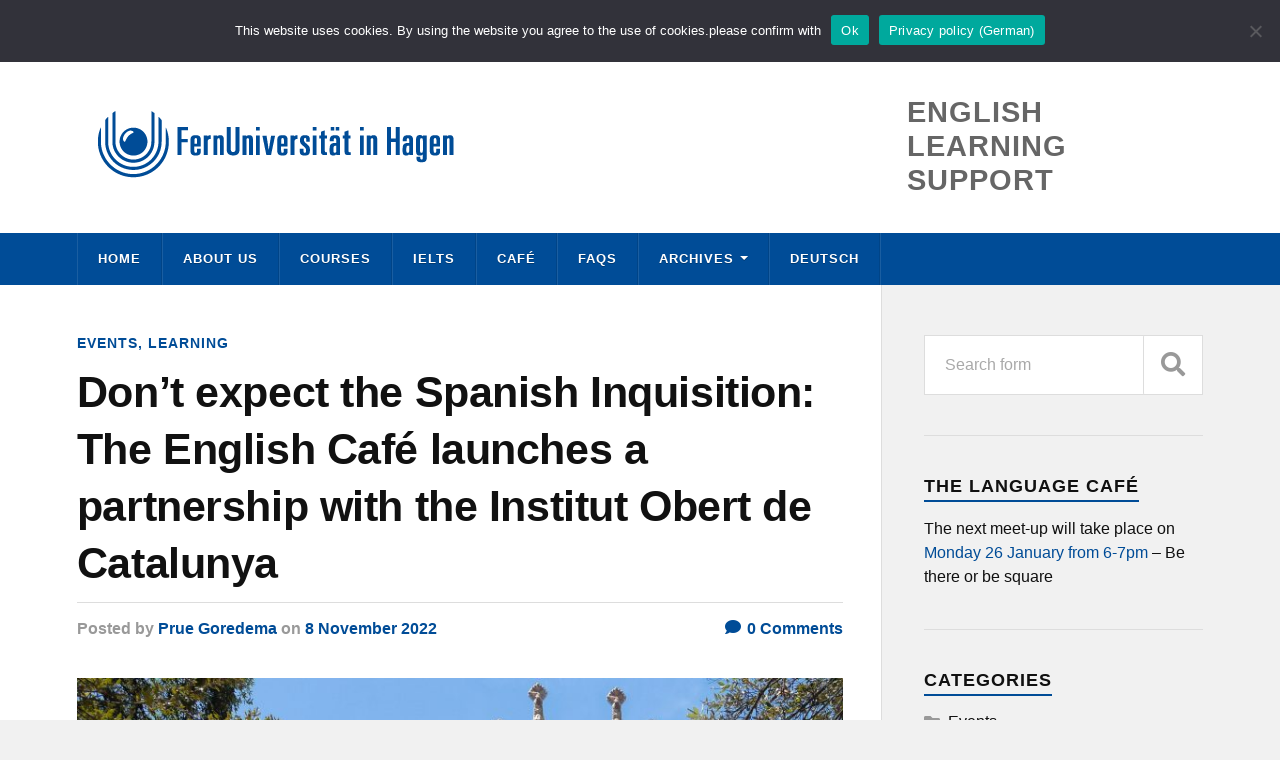

--- FILE ---
content_type: text/html; charset=UTF-8
request_url: https://els.fernuni-hagen.de/dont-expect-the-spanish-inquisition-the-english-cafe-launches-partnership-with-the-institut-obert-de-catalunya/
body_size: 60522
content:
<!DOCTYPE html>

<html class="no-js" lang="en-US">

	<head profile="http://gmpg.org/xfn/11">
		
		<meta http-equiv="Content-Type" content="text/html; charset=UTF-8" />
		<meta name="viewport" content="width=device-width, initial-scale=1.0" >
		 
		<title>Don’t expect the Spanish Inquisition:  The English Café launches a partnership with the Institut Obert de Catalunya &#8211; English Learning Support</title>
<meta name='robots' content='max-image-preview:large' />
<script>document.documentElement.className = document.documentElement.className.replace("no-js","js");</script>
<link rel="alternate" type="application/rss+xml" title="English Learning Support &raquo; Feed" href="https://els.fernuni-hagen.de/feed/" />
<link rel="alternate" type="application/rss+xml" title="English Learning Support &raquo; Comments Feed" href="https://els.fernuni-hagen.de/comments/feed/" />
<link rel="alternate" type="application/rss+xml" title="English Learning Support &raquo; Don’t expect the Spanish Inquisition:  The English Café launches a partnership with the Institut Obert de Catalunya Comments Feed" href="https://els.fernuni-hagen.de/dont-expect-the-spanish-inquisition-the-english-cafe-launches-partnership-with-the-institut-obert-de-catalunya/feed/" />
<link rel="alternate" title="oEmbed (JSON)" type="application/json+oembed" href="https://els.fernuni-hagen.de/wp-json/oembed/1.0/embed?url=https%3A%2F%2Fels.fernuni-hagen.de%2Fdont-expect-the-spanish-inquisition-the-english-cafe-launches-partnership-with-the-institut-obert-de-catalunya%2F" />
<link rel="alternate" title="oEmbed (XML)" type="text/xml+oembed" href="https://els.fernuni-hagen.de/wp-json/oembed/1.0/embed?url=https%3A%2F%2Fels.fernuni-hagen.de%2Fdont-expect-the-spanish-inquisition-the-english-cafe-launches-partnership-with-the-institut-obert-de-catalunya%2F&#038;format=xml" />
<style id='wp-img-auto-sizes-contain-inline-css' type='text/css'>
img:is([sizes=auto i],[sizes^="auto," i]){contain-intrinsic-size:3000px 1500px}
/*# sourceURL=wp-img-auto-sizes-contain-inline-css */
</style>
<style id='wp-emoji-styles-inline-css' type='text/css'>

	img.wp-smiley, img.emoji {
		display: inline !important;
		border: none !important;
		box-shadow: none !important;
		height: 1em !important;
		width: 1em !important;
		margin: 0 0.07em !important;
		vertical-align: -0.1em !important;
		background: none !important;
		padding: 0 !important;
	}
/*# sourceURL=wp-emoji-styles-inline-css */
</style>
<style id='wp-block-library-inline-css' type='text/css'>
:root{--wp-block-synced-color:#7a00df;--wp-block-synced-color--rgb:122,0,223;--wp-bound-block-color:var(--wp-block-synced-color);--wp-editor-canvas-background:#ddd;--wp-admin-theme-color:#007cba;--wp-admin-theme-color--rgb:0,124,186;--wp-admin-theme-color-darker-10:#006ba1;--wp-admin-theme-color-darker-10--rgb:0,107,160.5;--wp-admin-theme-color-darker-20:#005a87;--wp-admin-theme-color-darker-20--rgb:0,90,135;--wp-admin-border-width-focus:2px}@media (min-resolution:192dpi){:root{--wp-admin-border-width-focus:1.5px}}.wp-element-button{cursor:pointer}:root .has-very-light-gray-background-color{background-color:#eee}:root .has-very-dark-gray-background-color{background-color:#313131}:root .has-very-light-gray-color{color:#eee}:root .has-very-dark-gray-color{color:#313131}:root .has-vivid-green-cyan-to-vivid-cyan-blue-gradient-background{background:linear-gradient(135deg,#00d084,#0693e3)}:root .has-purple-crush-gradient-background{background:linear-gradient(135deg,#34e2e4,#4721fb 50%,#ab1dfe)}:root .has-hazy-dawn-gradient-background{background:linear-gradient(135deg,#faaca8,#dad0ec)}:root .has-subdued-olive-gradient-background{background:linear-gradient(135deg,#fafae1,#67a671)}:root .has-atomic-cream-gradient-background{background:linear-gradient(135deg,#fdd79a,#004a59)}:root .has-nightshade-gradient-background{background:linear-gradient(135deg,#330968,#31cdcf)}:root .has-midnight-gradient-background{background:linear-gradient(135deg,#020381,#2874fc)}:root{--wp--preset--font-size--normal:16px;--wp--preset--font-size--huge:42px}.has-regular-font-size{font-size:1em}.has-larger-font-size{font-size:2.625em}.has-normal-font-size{font-size:var(--wp--preset--font-size--normal)}.has-huge-font-size{font-size:var(--wp--preset--font-size--huge)}.has-text-align-center{text-align:center}.has-text-align-left{text-align:left}.has-text-align-right{text-align:right}.has-fit-text{white-space:nowrap!important}#end-resizable-editor-section{display:none}.aligncenter{clear:both}.items-justified-left{justify-content:flex-start}.items-justified-center{justify-content:center}.items-justified-right{justify-content:flex-end}.items-justified-space-between{justify-content:space-between}.screen-reader-text{border:0;clip-path:inset(50%);height:1px;margin:-1px;overflow:hidden;padding:0;position:absolute;width:1px;word-wrap:normal!important}.screen-reader-text:focus{background-color:#ddd;clip-path:none;color:#444;display:block;font-size:1em;height:auto;left:5px;line-height:normal;padding:15px 23px 14px;text-decoration:none;top:5px;width:auto;z-index:100000}html :where(.has-border-color){border-style:solid}html :where([style*=border-top-color]){border-top-style:solid}html :where([style*=border-right-color]){border-right-style:solid}html :where([style*=border-bottom-color]){border-bottom-style:solid}html :where([style*=border-left-color]){border-left-style:solid}html :where([style*=border-width]){border-style:solid}html :where([style*=border-top-width]){border-top-style:solid}html :where([style*=border-right-width]){border-right-style:solid}html :where([style*=border-bottom-width]){border-bottom-style:solid}html :where([style*=border-left-width]){border-left-style:solid}html :where(img[class*=wp-image-]){height:auto;max-width:100%}:where(figure){margin:0 0 1em}html :where(.is-position-sticky){--wp-admin--admin-bar--position-offset:var(--wp-admin--admin-bar--height,0px)}@media screen and (max-width:600px){html :where(.is-position-sticky){--wp-admin--admin-bar--position-offset:0px}}

/*# sourceURL=wp-block-library-inline-css */
</style><style id='global-styles-inline-css' type='text/css'>
:root{--wp--preset--aspect-ratio--square: 1;--wp--preset--aspect-ratio--4-3: 4/3;--wp--preset--aspect-ratio--3-4: 3/4;--wp--preset--aspect-ratio--3-2: 3/2;--wp--preset--aspect-ratio--2-3: 2/3;--wp--preset--aspect-ratio--16-9: 16/9;--wp--preset--aspect-ratio--9-16: 9/16;--wp--preset--color--black: #111;--wp--preset--color--cyan-bluish-gray: #abb8c3;--wp--preset--color--white: #fff;--wp--preset--color--pale-pink: #f78da7;--wp--preset--color--vivid-red: #cf2e2e;--wp--preset--color--luminous-vivid-orange: #ff6900;--wp--preset--color--luminous-vivid-amber: #fcb900;--wp--preset--color--light-green-cyan: #7bdcb5;--wp--preset--color--vivid-green-cyan: #00d084;--wp--preset--color--pale-cyan-blue: #8ed1fc;--wp--preset--color--vivid-cyan-blue: #0693e3;--wp--preset--color--vivid-purple: #9b51e0;--wp--preset--color--accent: #004c97;--wp--preset--color--dark-gray: #333;--wp--preset--color--medium-gray: #555;--wp--preset--color--light-gray: #777;--wp--preset--gradient--vivid-cyan-blue-to-vivid-purple: linear-gradient(135deg,rgb(6,147,227) 0%,rgb(155,81,224) 100%);--wp--preset--gradient--light-green-cyan-to-vivid-green-cyan: linear-gradient(135deg,rgb(122,220,180) 0%,rgb(0,208,130) 100%);--wp--preset--gradient--luminous-vivid-amber-to-luminous-vivid-orange: linear-gradient(135deg,rgb(252,185,0) 0%,rgb(255,105,0) 100%);--wp--preset--gradient--luminous-vivid-orange-to-vivid-red: linear-gradient(135deg,rgb(255,105,0) 0%,rgb(207,46,46) 100%);--wp--preset--gradient--very-light-gray-to-cyan-bluish-gray: linear-gradient(135deg,rgb(238,238,238) 0%,rgb(169,184,195) 100%);--wp--preset--gradient--cool-to-warm-spectrum: linear-gradient(135deg,rgb(74,234,220) 0%,rgb(151,120,209) 20%,rgb(207,42,186) 40%,rgb(238,44,130) 60%,rgb(251,105,98) 80%,rgb(254,248,76) 100%);--wp--preset--gradient--blush-light-purple: linear-gradient(135deg,rgb(255,206,236) 0%,rgb(152,150,240) 100%);--wp--preset--gradient--blush-bordeaux: linear-gradient(135deg,rgb(254,205,165) 0%,rgb(254,45,45) 50%,rgb(107,0,62) 100%);--wp--preset--gradient--luminous-dusk: linear-gradient(135deg,rgb(255,203,112) 0%,rgb(199,81,192) 50%,rgb(65,88,208) 100%);--wp--preset--gradient--pale-ocean: linear-gradient(135deg,rgb(255,245,203) 0%,rgb(182,227,212) 50%,rgb(51,167,181) 100%);--wp--preset--gradient--electric-grass: linear-gradient(135deg,rgb(202,248,128) 0%,rgb(113,206,126) 100%);--wp--preset--gradient--midnight: linear-gradient(135deg,rgb(2,3,129) 0%,rgb(40,116,252) 100%);--wp--preset--font-size--small: 15px;--wp--preset--font-size--medium: 20px;--wp--preset--font-size--large: 24px;--wp--preset--font-size--x-large: 42px;--wp--preset--font-size--normal: 17px;--wp--preset--font-size--larger: 28px;--wp--preset--spacing--20: 0.44rem;--wp--preset--spacing--30: 0.67rem;--wp--preset--spacing--40: 1rem;--wp--preset--spacing--50: 1.5rem;--wp--preset--spacing--60: 2.25rem;--wp--preset--spacing--70: 3.38rem;--wp--preset--spacing--80: 5.06rem;--wp--preset--shadow--natural: 6px 6px 9px rgba(0, 0, 0, 0.2);--wp--preset--shadow--deep: 12px 12px 50px rgba(0, 0, 0, 0.4);--wp--preset--shadow--sharp: 6px 6px 0px rgba(0, 0, 0, 0.2);--wp--preset--shadow--outlined: 6px 6px 0px -3px rgb(255, 255, 255), 6px 6px rgb(0, 0, 0);--wp--preset--shadow--crisp: 6px 6px 0px rgb(0, 0, 0);}:where(.is-layout-flex){gap: 0.5em;}:where(.is-layout-grid){gap: 0.5em;}body .is-layout-flex{display: flex;}.is-layout-flex{flex-wrap: wrap;align-items: center;}.is-layout-flex > :is(*, div){margin: 0;}body .is-layout-grid{display: grid;}.is-layout-grid > :is(*, div){margin: 0;}:where(.wp-block-columns.is-layout-flex){gap: 2em;}:where(.wp-block-columns.is-layout-grid){gap: 2em;}:where(.wp-block-post-template.is-layout-flex){gap: 1.25em;}:where(.wp-block-post-template.is-layout-grid){gap: 1.25em;}.has-black-color{color: var(--wp--preset--color--black) !important;}.has-cyan-bluish-gray-color{color: var(--wp--preset--color--cyan-bluish-gray) !important;}.has-white-color{color: var(--wp--preset--color--white) !important;}.has-pale-pink-color{color: var(--wp--preset--color--pale-pink) !important;}.has-vivid-red-color{color: var(--wp--preset--color--vivid-red) !important;}.has-luminous-vivid-orange-color{color: var(--wp--preset--color--luminous-vivid-orange) !important;}.has-luminous-vivid-amber-color{color: var(--wp--preset--color--luminous-vivid-amber) !important;}.has-light-green-cyan-color{color: var(--wp--preset--color--light-green-cyan) !important;}.has-vivid-green-cyan-color{color: var(--wp--preset--color--vivid-green-cyan) !important;}.has-pale-cyan-blue-color{color: var(--wp--preset--color--pale-cyan-blue) !important;}.has-vivid-cyan-blue-color{color: var(--wp--preset--color--vivid-cyan-blue) !important;}.has-vivid-purple-color{color: var(--wp--preset--color--vivid-purple) !important;}.has-black-background-color{background-color: var(--wp--preset--color--black) !important;}.has-cyan-bluish-gray-background-color{background-color: var(--wp--preset--color--cyan-bluish-gray) !important;}.has-white-background-color{background-color: var(--wp--preset--color--white) !important;}.has-pale-pink-background-color{background-color: var(--wp--preset--color--pale-pink) !important;}.has-vivid-red-background-color{background-color: var(--wp--preset--color--vivid-red) !important;}.has-luminous-vivid-orange-background-color{background-color: var(--wp--preset--color--luminous-vivid-orange) !important;}.has-luminous-vivid-amber-background-color{background-color: var(--wp--preset--color--luminous-vivid-amber) !important;}.has-light-green-cyan-background-color{background-color: var(--wp--preset--color--light-green-cyan) !important;}.has-vivid-green-cyan-background-color{background-color: var(--wp--preset--color--vivid-green-cyan) !important;}.has-pale-cyan-blue-background-color{background-color: var(--wp--preset--color--pale-cyan-blue) !important;}.has-vivid-cyan-blue-background-color{background-color: var(--wp--preset--color--vivid-cyan-blue) !important;}.has-vivid-purple-background-color{background-color: var(--wp--preset--color--vivid-purple) !important;}.has-black-border-color{border-color: var(--wp--preset--color--black) !important;}.has-cyan-bluish-gray-border-color{border-color: var(--wp--preset--color--cyan-bluish-gray) !important;}.has-white-border-color{border-color: var(--wp--preset--color--white) !important;}.has-pale-pink-border-color{border-color: var(--wp--preset--color--pale-pink) !important;}.has-vivid-red-border-color{border-color: var(--wp--preset--color--vivid-red) !important;}.has-luminous-vivid-orange-border-color{border-color: var(--wp--preset--color--luminous-vivid-orange) !important;}.has-luminous-vivid-amber-border-color{border-color: var(--wp--preset--color--luminous-vivid-amber) !important;}.has-light-green-cyan-border-color{border-color: var(--wp--preset--color--light-green-cyan) !important;}.has-vivid-green-cyan-border-color{border-color: var(--wp--preset--color--vivid-green-cyan) !important;}.has-pale-cyan-blue-border-color{border-color: var(--wp--preset--color--pale-cyan-blue) !important;}.has-vivid-cyan-blue-border-color{border-color: var(--wp--preset--color--vivid-cyan-blue) !important;}.has-vivid-purple-border-color{border-color: var(--wp--preset--color--vivid-purple) !important;}.has-vivid-cyan-blue-to-vivid-purple-gradient-background{background: var(--wp--preset--gradient--vivid-cyan-blue-to-vivid-purple) !important;}.has-light-green-cyan-to-vivid-green-cyan-gradient-background{background: var(--wp--preset--gradient--light-green-cyan-to-vivid-green-cyan) !important;}.has-luminous-vivid-amber-to-luminous-vivid-orange-gradient-background{background: var(--wp--preset--gradient--luminous-vivid-amber-to-luminous-vivid-orange) !important;}.has-luminous-vivid-orange-to-vivid-red-gradient-background{background: var(--wp--preset--gradient--luminous-vivid-orange-to-vivid-red) !important;}.has-very-light-gray-to-cyan-bluish-gray-gradient-background{background: var(--wp--preset--gradient--very-light-gray-to-cyan-bluish-gray) !important;}.has-cool-to-warm-spectrum-gradient-background{background: var(--wp--preset--gradient--cool-to-warm-spectrum) !important;}.has-blush-light-purple-gradient-background{background: var(--wp--preset--gradient--blush-light-purple) !important;}.has-blush-bordeaux-gradient-background{background: var(--wp--preset--gradient--blush-bordeaux) !important;}.has-luminous-dusk-gradient-background{background: var(--wp--preset--gradient--luminous-dusk) !important;}.has-pale-ocean-gradient-background{background: var(--wp--preset--gradient--pale-ocean) !important;}.has-electric-grass-gradient-background{background: var(--wp--preset--gradient--electric-grass) !important;}.has-midnight-gradient-background{background: var(--wp--preset--gradient--midnight) !important;}.has-small-font-size{font-size: var(--wp--preset--font-size--small) !important;}.has-medium-font-size{font-size: var(--wp--preset--font-size--medium) !important;}.has-large-font-size{font-size: var(--wp--preset--font-size--large) !important;}.has-x-large-font-size{font-size: var(--wp--preset--font-size--x-large) !important;}
/*# sourceURL=global-styles-inline-css */
</style>

<style id='classic-theme-styles-inline-css' type='text/css'>
/*! This file is auto-generated */
.wp-block-button__link{color:#fff;background-color:#32373c;border-radius:9999px;box-shadow:none;text-decoration:none;padding:calc(.667em + 2px) calc(1.333em + 2px);font-size:1.125em}.wp-block-file__button{background:#32373c;color:#fff;text-decoration:none}
/*# sourceURL=/wp-includes/css/classic-themes.min.css */
</style>
<link rel='stylesheet' id='cookie-notice-front-css' href='https://els.fernuni-hagen.de/wp-content/plugins/cookie-notice/css/front.min.css?ver=2.5.11' type='text/css' media='all' />
<link rel='stylesheet' id='parent-style-css' href='https://els.fernuni-hagen.de/wp-content/themes/rowling/style.css?ver=6.9' type='text/css' media='all' />
<link rel='stylesheet' id='rowling_fontawesome-css' href='https://els.fernuni-hagen.de/wp-content/themes/rowling/assets/css/font-awesome.min.css?ver=5.13.0' type='text/css' media='all' />
<link rel='stylesheet' id='rowling_style-css' href='https://els.fernuni-hagen.de/wp-content/themes/rowling-child/style.css?ver=2.1.1' type='text/css' media='all' />
<script type="text/javascript" id="cookie-notice-front-js-before">
/* <![CDATA[ */
var cnArgs = {"ajaxUrl":"https:\/\/els.fernuni-hagen.de\/wp-admin\/admin-ajax.php","nonce":"47c1738f35","hideEffect":"fade","position":"top","onScroll":false,"onScrollOffset":100,"onClick":false,"cookieName":"cookie_notice_accepted","cookieTime":2592000,"cookieTimeRejected":2592000,"globalCookie":false,"redirection":false,"cache":false,"revokeCookies":false,"revokeCookiesOpt":"automatic"};

//# sourceURL=cookie-notice-front-js-before
/* ]]> */
</script>
<script type="text/javascript" src="https://els.fernuni-hagen.de/wp-content/plugins/cookie-notice/js/front.min.js?ver=2.5.11" id="cookie-notice-front-js"></script>
<script type="text/javascript" src="https://els.fernuni-hagen.de/wp-includes/js/jquery/jquery.min.js?ver=3.7.1" id="jquery-core-js"></script>
<script type="text/javascript" src="https://els.fernuni-hagen.de/wp-includes/js/jquery/jquery-migrate.min.js?ver=3.4.1" id="jquery-migrate-js"></script>
<script type="text/javascript" src="https://els.fernuni-hagen.de/wp-content/themes/rowling/assets/js/flexslider.js?ver=1" id="rowling_flexslider-js"></script>
<script type="text/javascript" src="https://els.fernuni-hagen.de/wp-content/themes/rowling/assets/js/doubletaptogo.js?ver=1" id="rowling_doubletap-js"></script>
<link rel="https://api.w.org/" href="https://els.fernuni-hagen.de/wp-json/" /><link rel="alternate" title="JSON" type="application/json" href="https://els.fernuni-hagen.de/wp-json/wp/v2/posts/654" />
<link rel="canonical" href="https://els.fernuni-hagen.de/dont-expect-the-spanish-inquisition-the-english-cafe-launches-partnership-with-the-institut-obert-de-catalunya/" />
<link rel='shortlink' href='https://els.fernuni-hagen.de/?p=654' />
<!-- Customizer CSS --><style type="text/css">a { color:#004c97; }.blog-title a:hover { color:#004c97; }.navigation .section-inner { background-color:#004c97; }.primary-menu ul li:hover > a { color:#004c97; }.search-container .search-button:hover { color:#004c97; }.sticky .sticky-tag { background-color:#004c97; }.sticky .sticky-tag:after { border-right-color:#004c97; }.sticky .sticky-tag:after { border-left-color:#004c97; }.post-categories { color:#004c97; }.single .post-meta a { color:#004c97; }.single .post-meta a:hover { border-bottom-color:#004c97; }.single-post .post-image-caption .fa { color:#004c97; }.related-post .category { color:#004c97; }p.intro { color:#004c97; }blockquote:after { color:#004c97; }fieldset legend { background-color:#004c97; }button, .button, .faux-button, :root .wp-block-button__link, :root .wp-block-file__button, input[type="button"], input[type="reset"], input[type="submit"] { background-color:#004c97; }:root .has-accent-color { color:#004c97; }:root .has-accent-background-color { background-color:#004c97; }.page-edit-link { color:#004c97; }.post-content .page-links a:hover { background-color:#004c97; }.post-tags a:hover { background-color:#004c97; }.post-tags a:hover:before { border-right-color:#004c97; }.post-navigation h4 a:hover { color:#004c97; }.comments-title-container .fa { color:#004c97; }.comment-reply-title .fa { color:#004c97; }.comments .pingbacks li a:hover { color:#004c97; }.comment-header h4 a { color:#004c97; }.bypostauthor .comment-author-icon { background-color:#004c97; }.comments-nav a:hover { color:#004c97; }.pingbacks-title { border-bottom-color:#004c97; }.archive-title { border-bottom-color:#004c97; }.archive-nav a:hover { color:#004c97; }.widget-title { border-bottom-color:#004c97; }.widget-content .textwidget a:hover { color:#004c97; }.widget_archive li a:hover { color:#004c97; }.widget_categories li a:hover { color:#004c97; }.widget_meta li a:hover { color:#004c97; }.widget_nav_menu li a:hover { color:#004c97; }.widget_rss .widget-content ul a.rsswidget:hover { color:#004c97; }#wp-calendar thead th { color:#004c97; }#wp-calendar tfoot a:hover { color:#004c97; }.widget .tagcloud a:hover { background-color:#004c97; }.widget .tagcloud a:hover:before { border-right-color:#004c97; }.footer .widget .tagcloud a:hover { background-color:#004c97; }.footer .widget .tagcloud a:hover:before { border-right-color:#004c97; }.wrapper .search-button:hover { color:#004c97; }.to-the-top { background-color:#004c97; }.credits .copyright a:hover { color:#004c97; }.nav-toggle { background-color:#004c97; }.mobile-menu { background-color:#004c97; }</style><!--/Customizer CSS-->			<style>
				.isc-source { position: relative; display: inline-block; line-height: initial; }
				/* Hides the caption initially until it is positioned via JavaScript */
				.isc-source > .isc-source-text { display: none; }
				.wp-block-cover .isc-source { position: static; }
								span.isc-source-text a { display: inline; color: #fff; }
							</style>
			<link rel="icon" href="https://els.fernuni-hagen.de/wp-content/uploads/2022/02/favicon_16x16_32x32_48x48.ico" sizes="32x32" />
<link rel="icon" href="https://els.fernuni-hagen.de/wp-content/uploads/2022/02/favicon_16x16_32x32_48x48.ico" sizes="192x192" />
<link rel="apple-touch-icon" href="https://els.fernuni-hagen.de/wp-content/uploads/2022/02/favicon_16x16_32x32_48x48.ico" />
<meta name="msapplication-TileImage" content="https://els.fernuni-hagen.de/wp-content/uploads/2022/02/favicon_16x16_32x32_48x48.ico" />
		<style type="text/css" id="wp-custom-css">
			.widget-title {
    font-size: 1.1em;
}
body {
	background: #f1f1f1;
	border: none;
	color: #111;
	font-family: 'Arial', sans-serif;
	font-size: 17px;
}
.post-title {
    font-family: 'Arial', sans-serif;
    font-size: 1.5em;
    line-height: 135%;
    font-weight: 900;
    letter-spacing: -0.01em;
    margin: 0;
    -ms-word-break: break-word;
    word-break: break-word;
}
.page .single-post .post-inner {
  padding-left: 0; 
}

#archives-dropdown-2 {

display: inline-block;
border: 1px solid gray;
border-radius: 4px;
padding: 10px 30px 10px 20px;
background-color: #ffffff;
cursor: pointer;
white-space: nowrap;
}

		</style>
			
	</head>
	
	<body class="wp-singular post-template-default single single-post postid-654 single-format-standard wp-custom-logo wp-theme-rowling wp-child-theme-rowling-child cookies-not-set has-featured-image">

		
		<a class="skip-link button" href="#site-content">Skip to the content</a>
		
				
			<div class="top-nav">
				
				<div class="section-inner group">

					
						<ul class="secondary-menu dropdown-menu reset-list-style">
							<li id="menu-item-10" class="menu-item menu-item-type-custom menu-item-object-custom menu-item-10"><a href="https://www.fernuni-hagen.de/studium/studyfit/index.shtml">studyFIT: Fit fürs Fernstudium</a></li>
						</ul><!-- .secondary-menu -->

					
									
						<ul class="social-menu reset-list-style">
							<li id="menu-item-151" class="menu-item menu-item-type-custom menu-item-object-custom menu-item-151"><a class="search-toggle" href="?s"><span class="screen-reader-text">Search</span></a></li>						</ul><!-- .social-menu -->

									
				</div><!-- .section-inner -->
				
			</div><!-- .top-nav -->
			
				
		<div class="search-container">
			
			<div class="section-inner">
			
				
<form method="get" class="search-form" id="search-form-696e7f9dd8316" action="https://els.fernuni-hagen.de/">
	<input type="search" class="search-field" placeholder="Search form" name="s" id="search-form-696e7f9dd8317" /> 
	<button type="submit" class="search-button"><div class="fa fw fa-search"></div><span class="screen-reader-text">Search</span></button>
</form>			
			</div><!-- .section-inner -->
			
		</div><!-- .search-container -->
		
		<header class="header-wrapper">
		
			<div class="header">
					
				<div class="section-inner">
				
					
						<div class="blog-logo">
							<a class="logo" href="https://els.fernuni-hagen.de/" rel="home">
								<img src="https://els.fernuni-hagen.de/wp-content/uploads/2022/01/cropped-logo_fernuni_hagen.png">
								<span class="screen-reader-text">English Learning Support</span>
							</a>
						</div>
			    <a class="blog-logo" href='https://els.fernuni-hagen.de/' title='English Learning Support &mdash; English Learning Support' rel='home'>
							<div class="sz-desc">English Learning Support</div></a>
										
					<div class="nav-toggle">
						
						<div class="bars">
							<div class="bar"></div>
							<div class="bar"></div>
							<div class="bar"></div>
						</div>
						
					</div><!-- .nav-toggle -->
				
				</div><!-- .section-inner -->
				
			</div><!-- .header -->
			
			<div class="navigation">
				
				<div class="section-inner group">
					
					<ul class="primary-menu reset-list-style dropdown-menu">
						
						<li id="menu-item-289" class="menu-item menu-item-type-custom menu-item-object-custom menu-item-home menu-item-289"><a href="https://els.fernuni-hagen.de/">Home</a></li>
<li id="menu-item-290" class="menu-item menu-item-type-post_type menu-item-object-page menu-item-290"><a href="https://els.fernuni-hagen.de/about-us/">About us</a></li>
<li id="menu-item-1172" class="menu-item menu-item-type-post_type menu-item-object-page menu-item-1172"><a href="https://els.fernuni-hagen.de/courses/">Courses</a></li>
<li id="menu-item-1487" class="menu-item menu-item-type-post_type menu-item-object-page menu-item-1487"><a href="https://els.fernuni-hagen.de/ielts/">IELTS</a></li>
<li id="menu-item-2027" class="menu-item menu-item-type-post_type menu-item-object-page menu-item-2027"><a href="https://els.fernuni-hagen.de/cafe-2/">Café</a></li>
<li id="menu-item-285" class="menu-item menu-item-type-post_type menu-item-object-page menu-item-285"><a href="https://els.fernuni-hagen.de/faqs/">FAQs</a></li>
<li id="menu-item-293" class="menu-item menu-item-type-post_type menu-item-object-page menu-item-has-children menu-item-293"><a href="https://els.fernuni-hagen.de/project/">Archives</a>
<ul class="sub-menu">
	<li id="menu-item-1227" class="menu-item menu-item-type-post_type menu-item-object-page menu-item-has-children menu-item-1227"><a href="https://els.fernuni-hagen.de/cafe/">Lectures</a>
	<ul class="sub-menu">
		<li id="menu-item-1262" class="menu-item menu-item-type-post_type menu-item-object-page menu-item-1262"><a href="https://els.fernuni-hagen.de/upcoming-lectures/">Past sessions: Summer 2025</a></li>
		<li id="menu-item-1819" class="menu-item menu-item-type-post_type menu-item-object-page menu-item-1819"><a href="https://els.fernuni-hagen.de/past-sessions-winter-2024/">Past sessions: Winter 2024</a></li>
		<li id="menu-item-1423" class="menu-item menu-item-type-post_type menu-item-object-page menu-item-1423"><a href="https://els.fernuni-hagen.de/past-sessions-summer-2024/">Past sessions: Summer 2024</a></li>
		<li id="menu-item-1259" class="menu-item menu-item-type-post_type menu-item-object-page menu-item-1259"><a href="https://els.fernuni-hagen.de/past-sessions-winter-2023/">Past sessions: Winter 2023</a></li>
	</ul>
</li>
	<li id="menu-item-1239" class="menu-item menu-item-type-post_type menu-item-object-page menu-item-1239"><a href="https://els.fernuni-hagen.de/project/milestones/">Milestones</a></li>
	<li id="menu-item-605" class="menu-item menu-item-type-post_type menu-item-object-page menu-item-605"><a href="https://els.fernuni-hagen.de/project/survey/">Survey findings</a></li>
	<li id="menu-item-1242" class="menu-item menu-item-type-post_type menu-item-object-page menu-item-1242"><a href="https://els.fernuni-hagen.de/overview/">How it all began</a></li>
</ul>
</li>
<li id="menu-item-1584" class="menu-item menu-item-type-post_type menu-item-object-page menu-item-1584"><a href="https://els.fernuni-hagen.de/deutsch/">Deutsch</a></li>
															
					</ul>
					
				</div><!-- .section-inner -->
				
			</div><!-- .navigation -->
				
			<ul class="mobile-menu reset-list-style">
				
				<li class="menu-item menu-item-type-custom menu-item-object-custom menu-item-home menu-item-289"><a href="https://els.fernuni-hagen.de/">Home</a></li>
<li class="menu-item menu-item-type-post_type menu-item-object-page menu-item-290"><a href="https://els.fernuni-hagen.de/about-us/">About us</a></li>
<li class="menu-item menu-item-type-post_type menu-item-object-page menu-item-1172"><a href="https://els.fernuni-hagen.de/courses/">Courses</a></li>
<li class="menu-item menu-item-type-post_type menu-item-object-page menu-item-1487"><a href="https://els.fernuni-hagen.de/ielts/">IELTS</a></li>
<li class="menu-item menu-item-type-post_type menu-item-object-page menu-item-2027"><a href="https://els.fernuni-hagen.de/cafe-2/">Café</a></li>
<li class="menu-item menu-item-type-post_type menu-item-object-page menu-item-285"><a href="https://els.fernuni-hagen.de/faqs/">FAQs</a></li>
<li class="menu-item menu-item-type-post_type menu-item-object-page menu-item-has-children menu-item-293"><a href="https://els.fernuni-hagen.de/project/">Archives</a>
<ul class="sub-menu">
	<li class="menu-item menu-item-type-post_type menu-item-object-page menu-item-has-children menu-item-1227"><a href="https://els.fernuni-hagen.de/cafe/">Lectures</a>
	<ul class="sub-menu">
		<li class="menu-item menu-item-type-post_type menu-item-object-page menu-item-1262"><a href="https://els.fernuni-hagen.de/upcoming-lectures/">Past sessions: Summer 2025</a></li>
		<li class="menu-item menu-item-type-post_type menu-item-object-page menu-item-1819"><a href="https://els.fernuni-hagen.de/past-sessions-winter-2024/">Past sessions: Winter 2024</a></li>
		<li class="menu-item menu-item-type-post_type menu-item-object-page menu-item-1423"><a href="https://els.fernuni-hagen.de/past-sessions-summer-2024/">Past sessions: Summer 2024</a></li>
		<li class="menu-item menu-item-type-post_type menu-item-object-page menu-item-1259"><a href="https://els.fernuni-hagen.de/past-sessions-winter-2023/">Past sessions: Winter 2023</a></li>
	</ul>
</li>
	<li class="menu-item menu-item-type-post_type menu-item-object-page menu-item-1239"><a href="https://els.fernuni-hagen.de/project/milestones/">Milestones</a></li>
	<li class="menu-item menu-item-type-post_type menu-item-object-page menu-item-605"><a href="https://els.fernuni-hagen.de/project/survey/">Survey findings</a></li>
	<li class="menu-item menu-item-type-post_type menu-item-object-page menu-item-1242"><a href="https://els.fernuni-hagen.de/overview/">How it all began</a></li>
</ul>
</li>
<li class="menu-item menu-item-type-post_type menu-item-object-page menu-item-1584"><a href="https://els.fernuni-hagen.de/deutsch/">Deutsch</a></li>
				
			</ul><!-- .mobile-menu -->
				
		</header><!-- .header-wrapper -->

		<main id="site-content">
<div class="wrapper section-inner group">
	
	<div class="content">
												        
				
				<article id="post-654" class="single single-post group post-654 post type-post status-publish format-standard has-post-thumbnail hentry category-events category-learning tag-distance-education tag-ioc-spain tag-studyfit tag-the-english-cafe tag-zoom">
					
					<div class="post-header">
											
													<p class="post-categories"><a href="https://els.fernuni-hagen.de/category/events/" rel="category tag">Events</a>, <a href="https://els.fernuni-hagen.de/category/learning/" rel="category tag">Learning</a></p>
							<h1 class="post-title">Don’t expect the Spanish Inquisition:  The English Café launches a partnership with the Institut Obert de Catalunya</h1>						
							<div class="post-meta">

								<span class="resp">Posted</span> <span class="post-meta-author">by <a href="https://els.fernuni-hagen.de/author/goredema/">Prue Goredema</a></span> <span class="post-meta-date">on <a href="https://els.fernuni-hagen.de/dont-expect-the-spanish-inquisition-the-english-cafe-launches-partnership-with-the-institut-obert-de-catalunya/">8 November 2022</a></span> 
																	<span class="post-comments">
										<a href="https://els.fernuni-hagen.de/dont-expect-the-spanish-inquisition-the-english-cafe-launches-partnership-with-the-institut-obert-de-catalunya/#respond"><span class="fa fw fa-comment"></span>0<span class="resp"> Comments</span></a>									</span>
								
							</div><!-- .post-meta -->

												
					</div><!-- .post-header -->
					
								
						<figure class="post-image">
								
							<img width="816" height="683" src="https://els.fernuni-hagen.de/wp-content/uploads/2022/11/Barclona-Cathedral-816x683.jpg" class="attachment-post-image size-post-image wp-post-image" alt="" decoding="async" fetchpriority="high" srcset="https://els.fernuni-hagen.de/wp-content/uploads/2022/11/Barclona-Cathedral-816x683.jpg 816w, https://els.fernuni-hagen.de/wp-content/uploads/2022/11/Barclona-Cathedral-300x251.jpg 300w, https://els.fernuni-hagen.de/wp-content/uploads/2022/11/Barclona-Cathedral-1024x857.jpg 1024w, https://els.fernuni-hagen.de/wp-content/uploads/2022/11/Barclona-Cathedral-768x643.jpg 768w, https://els.fernuni-hagen.de/wp-content/uploads/2022/11/Barclona-Cathedral-1536x1285.jpg 1536w, https://els.fernuni-hagen.de/wp-content/uploads/2022/11/Barclona-Cathedral-2048x1714.jpg 2048w" sizes="(max-width: 816px) 100vw, 816px" />							
						</figure><!-- .post-image -->
							
								
		<div class="related-posts">
			
			<p class="related-posts-title">Read Next &rarr;</p>
			
			<div class="row">
							
								
						<a class="related-post" href="https://els.fernuni-hagen.de/zoom-in-speak-up-the-multilingual-language-cafe-returns/">
							
															
								<img width="400" height="200" src="https://els.fernuni-hagen.de/wp-content/uploads/2026/01/pexels-olly-3768128-400x200.jpg" class="attachment-post-image-thumb size-post-image-thumb wp-post-image" alt="" decoding="async" />								
														
							<p class="category">
								Events							</p>
					
							<h3 class="title">Zoom in, speak up: The multilingual language café returns</h3>
								
						</a>
					
										
						<a class="related-post" href="https://els.fernuni-hagen.de/your-path-to-ielts-success-starts-this-february-enrol-now/">
							
															
								<img width="400" height="200" src="https://els.fernuni-hagen.de/wp-content/uploads/2026/01/IELTS-J26-400x200.jpg" class="attachment-post-image-thumb size-post-image-thumb wp-post-image" alt="" decoding="async" />								
														
							<p class="category">
								Learning							</p>
					
							<h3 class="title">Your path to IELTS success starts this February — enrol now!</h3>
								
						</a>
					
										
						<a class="related-post" href="https://els.fernuni-hagen.de/good-tidings-we-bring-soaring-student-numbers-new-dynamic-courses-and-international-engagement-define-studyfits-els-as-2026-beckons/">
							
															
								<img width="400" height="200" src="https://els.fernuni-hagen.de/wp-content/uploads/2025/12/bdafbb21-b3e9-4f68-9173-d6d0b77a0558-400x200.png" class="attachment-post-image-thumb size-post-image-thumb wp-post-image" alt="" decoding="async" loading="lazy" />								
														
							<p class="category">
								Learning							</p>
					
							<h3 class="title">Good tidings we bring: Soaring student numbers, new dynamic courses and international engagement define studyFIT&#8217;s ELS as 2026 beckons</h3>
								
						</a>
					
									
			</div><!-- .row -->

		</div><!-- .related-posts -->
		
									
					<div class="post-inner">
		
						<div class="post-content entry-content">
						
							<p>The English Café of the FernUniversität in Hagen will on Tuesday 15th November open its doors to participants from the <a href="https://ioc.xtec.cat/educacio/" target="_blank" rel="noopener">Institut Obert de Catalunya</a>, Spain, thus affording students of both institutions the opportunity to practise their English and hone their intercultural competence skills.</p>
<p>The hour-long meeting kicks off at 19.00.</p>
<p>Marvelling at the new cooperation, Dr Eva Maria Sabater Bertomeu, an English Teacher and Course Coordinator at IOC said, “For students in a distance learning setting, it’s not everyday that an opportunity to practise one’s speaking skills arises. Whilst the meetings are not formal language lessons, they are nevertheless a rich resource for students who are serious about improving their English.”</p>
<p>The studyFIT English Learning Support Project Manager, Dr Prue Goredema, concurred. “We have already received positive feedback from FernUni students who have visited the English Café this semester. The presence of student assistants, the sharing of vocabulary and other tid-bits in the chat and the imparting of selected corrective feedback have all proved useful and conducive to the goal at hand.”</p>
<p>Students also indicated that they enjoyed the unstructured format so that, as in a regular, real-world café, the conversation could go anywhere. Nevertheless, the theme for the Spanish-German launch meeting on Tuesday the 15th of November will be “Living Abroad.” It’s anybody’s guess what participants will choose to contribute, but some guiding questions are:</p>
<p>• Have you lived abroad, for work, study or personal reasons?<br />
• What anecdotes of challenges overcome and successes attained could you share?<br />
• It’s easy to take for granted one’s ability to gallivant around Europe today; what else do we owe the <a href="https://www.europarl.europa.eu/about-parliament/en/in-the-past/the-parliament-and-the-treaties/maastricht-treaty" target="_blank" rel="noopener">Maastricht Treaty</a> thirty years on?</p>
<p>This is your chance to meet students from Spain and to learn about how they view the world from their Catalonian vantage point. Your thoughts and experiences will no doubt be interesting to others as well. If we have piqued your interest and you’re keen to improve your fluency in English, all you have to do is click on <a href="https://fernuni-hagen.zoom.us/j/69706012502?pwd=OW0yWjdoWUExZmplRHl0bHA2bURTQT09" target="_blank" rel="noopener">The English Café Zoom link</a> at the appointed hour: Tuesday 15 November 2022 at 19:00.</p>
						
						</div><!-- .post-content -->

						
							<div class="post-tags"><a href="https://els.fernuni-hagen.de/tag/distance-education/" rel="tag">distance education</a><a href="https://els.fernuni-hagen.de/tag/ioc-spain/" rel="tag">IOC Spain</a><a href="https://els.fernuni-hagen.de/tag/studyfit/" rel="tag">studyFIT</a><a href="https://els.fernuni-hagen.de/tag/the-english-cafe/" rel="tag">The English Café</a><a href="https://els.fernuni-hagen.de/tag/zoom/" rel="tag">Zoom</a></div>							
							<div class="post-author">
								
								<a class="avatar" href="https://els.fernuni-hagen.de/author/goredema/">
																	</a>
								
								<h4 class="title"><a href="https://els.fernuni-hagen.de/author/goredema/">Prue Goredema</a></h4>

								
							</div><!-- .post-author -->

									
		<div class="related-posts">
			
			<p class="related-posts-title">Read Next &rarr;</p>
			
			<div class="row">
							
								
						<a class="related-post" href="https://els.fernuni-hagen.de/zoom-in-speak-up-the-multilingual-language-cafe-returns/">
							
															
								<img width="400" height="200" src="https://els.fernuni-hagen.de/wp-content/uploads/2026/01/pexels-olly-3768128-400x200.jpg" class="attachment-post-image-thumb size-post-image-thumb wp-post-image" alt="" decoding="async" loading="lazy" />								
														
							<p class="category">
								Events							</p>
					
							<h3 class="title">Zoom in, speak up: The multilingual language café returns</h3>
								
						</a>
					
										
						<a class="related-post" href="https://els.fernuni-hagen.de/your-path-to-ielts-success-starts-this-february-enrol-now/">
							
															
								<img width="400" height="200" src="https://els.fernuni-hagen.de/wp-content/uploads/2026/01/IELTS-J26-400x200.jpg" class="attachment-post-image-thumb size-post-image-thumb wp-post-image" alt="" decoding="async" loading="lazy" />								
														
							<p class="category">
								Learning							</p>
					
							<h3 class="title">Your path to IELTS success starts this February — enrol now!</h3>
								
						</a>
					
										
						<a class="related-post" href="https://els.fernuni-hagen.de/good-tidings-we-bring-soaring-student-numbers-new-dynamic-courses-and-international-engagement-define-studyfits-els-as-2026-beckons/">
							
															
								<img width="400" height="200" src="https://els.fernuni-hagen.de/wp-content/uploads/2025/12/bdafbb21-b3e9-4f68-9173-d6d0b77a0558-400x200.png" class="attachment-post-image-thumb size-post-image-thumb wp-post-image" alt="" decoding="async" loading="lazy" />								
														
							<p class="category">
								Learning							</p>
					
							<h3 class="title">Good tidings we bring: Soaring student numbers, new dynamic courses and international engagement define studyFIT&#8217;s ELS as 2026 beckons</h3>
								
						</a>
					
									
			</div><!-- .row -->

		</div><!-- .related-posts -->
		
								
																
					</div><!-- .post-inner -->
					
				</article><!-- .post -->
				
				
	<div class="respond-container">
		        <style>
            .hpwc {
                opacity: 0;
                position: absolute;
                top: 0;
                left: 0;
                height: 0;
                width: 0;
                z-index: -1;
            }
        </style>
			<div id="respond" class="comment-respond">
		<h3 id="reply-title" class="comment-reply-title"><span class="fa fw fa-pencil"></span>Leave a Reply <small><a rel="nofollow" id="cancel-comment-reply-link" href="/dont-expect-the-spanish-inquisition-the-english-cafe-launches-partnership-with-the-institut-obert-de-catalunya/#respond" style="display:none;">Cancel reply</a></small></h3><form action="https://els.fernuni-hagen.de/wp-comments-post.php" method="post" id="commentform" class="comment-form"><input type="hidden" autocomplete="off" autocorrect="off" name="k-M-j-ZfM-eJ-k-C-iL" value="" /><p class="comment-form-comment"><label for="comment">Comment<span class="required">*</span></label><textarea id="comment" name="comment" cols="45" rows="6" required></textarea></p><p class="comment-form-author"><label for="author">Name <span class="required">*</span></label> <input id="author" name="author" type="text" value="" size="30" maxlength="245" autocomplete="name" required="required" /></p>
<p class="comment-form-email"><label for="email">Email <span class="required">*</span></label> <input id="email" name="email" type="text" value="" size="30" maxlength="100" autocomplete="email" required="required" /></p>
<p class="comment-form-url"><label for="url">Website</label> <input id="url" name="url" type="text" value="" size="30" maxlength="200" autocomplete="url" /></p>
<p class="comment-form-cookies-consent"><input id="wp-comment-cookies-consent" name="wp-comment-cookies-consent" type="checkbox" value="yes" /> <label for="wp-comment-cookies-consent">Save my name, email, and website in this browser for the next time I comment.</label></p>
<p class="form-submit"><input name="submit" type="submit" id="submit" class="submit" value="Post Comment" /> <input type='hidden' name='comment_post_ID' value='654' id='comment_post_ID' />
<input type='hidden' name='comment_parent' id='comment_parent' value='0' />
</p>    <label class="hpwc" for="phone"></label>
    <input class="hpwc" autocomplete="off"
           type="text"
           id="phone" name="phone"
           placeholder="Please enter your phone number.">
    <label class="hpwc" for="confirm-email"></label>
    <input class="hpwc" autocomplete="off"
           type="email"
           id="confirm-email" name="confirm-email"
           placeholder="Please confirm your E.Mail.">
</form>	</div><!-- #respond -->
		</div><!-- .respond-container -->

		
	</div><!-- .content -->
	
	<div class="sidebar">

	<div id="search-2" class="widget widget_search"><div class="widget-content">
<form method="get" class="search-form" id="search-form-696e7f9de09fb" action="https://els.fernuni-hagen.de/">
	<input type="search" class="search-field" placeholder="Search form" name="s" id="search-form-696e7f9de09fd" /> 
	<button type="submit" class="search-button"><div class="fa fw fa-search"></div><span class="screen-reader-text">Search</span></button>
</form></div></div><div id="text-3" class="widget widget_text"><div class="widget-content"><h3 class="widget-title">The Language Café</h3>			<div class="textwidget"><p>The next meet-up will take place on <a href="https://fernuni-hagen.zoom-x.de/j/68735493204?pwd=S1mXtuAal19m4CW6LecMkZB3SZCaWw.1" target="_blank" rel="noopener">Monday 26 January from 6-7pm</a> &#8211; Be there or be square</p>
</div>
		</div></div><div id="categories-2" class="widget widget_categories"><div class="widget-content"><h3 class="widget-title">Categories</h3>
			<ul>
					<li class="cat-item cat-item-27"><a href="https://els.fernuni-hagen.de/category/events/">Events</a>
</li>
	<li class="cat-item cat-item-108"><a href="https://els.fernuni-hagen.de/category/jobs/">Jobs</a>
</li>
	<li class="cat-item cat-item-59"><a href="https://els.fernuni-hagen.de/category/learning/">Learning</a>
</li>
	<li class="cat-item cat-item-89"><a href="https://els.fernuni-hagen.de/category/people/">People</a>
</li>
	<li class="cat-item cat-item-6"><a href="https://els.fernuni-hagen.de/category/research/">Research</a>
</li>
	<li class="cat-item cat-item-24"><a href="https://els.fernuni-hagen.de/category/studyfit/">studyFIT</a>
</li>
	<li class="cat-item cat-item-7"><a href="https://els.fernuni-hagen.de/category/teaching/">Teaching</a>
</li>
			</ul>

			</div></div><div id="archives-2" class="widget widget_archive"><div class="widget-content"><h3 class="widget-title">Archives</h3>		<label class="screen-reader-text" for="archives-dropdown-2">Archives</label>
		<select id="archives-dropdown-2" name="archive-dropdown">
			
			<option value="">Select Month</option>
				<option value='https://els.fernuni-hagen.de/2026/01/'> January 2026 &nbsp;(2)</option>
	<option value='https://els.fernuni-hagen.de/2025/12/'> December 2025 &nbsp;(1)</option>
	<option value='https://els.fernuni-hagen.de/2025/11/'> November 2025 &nbsp;(2)</option>
	<option value='https://els.fernuni-hagen.de/2025/10/'> October 2025 &nbsp;(2)</option>
	<option value='https://els.fernuni-hagen.de/2025/09/'> September 2025 &nbsp;(2)</option>
	<option value='https://els.fernuni-hagen.de/2025/08/'> August 2025 &nbsp;(1)</option>
	<option value='https://els.fernuni-hagen.de/2025/07/'> July 2025 &nbsp;(3)</option>
	<option value='https://els.fernuni-hagen.de/2025/06/'> June 2025 &nbsp;(1)</option>
	<option value='https://els.fernuni-hagen.de/2025/05/'> May 2025 &nbsp;(2)</option>
	<option value='https://els.fernuni-hagen.de/2025/04/'> April 2025 &nbsp;(4)</option>
	<option value='https://els.fernuni-hagen.de/2025/03/'> March 2025 &nbsp;(3)</option>
	<option value='https://els.fernuni-hagen.de/2025/02/'> February 2025 &nbsp;(2)</option>
	<option value='https://els.fernuni-hagen.de/2025/01/'> January 2025 &nbsp;(6)</option>
	<option value='https://els.fernuni-hagen.de/2024/12/'> December 2024 &nbsp;(3)</option>
	<option value='https://els.fernuni-hagen.de/2024/11/'> November 2024 &nbsp;(4)</option>
	<option value='https://els.fernuni-hagen.de/2024/10/'> October 2024 &nbsp;(2)</option>
	<option value='https://els.fernuni-hagen.de/2024/09/'> September 2024 &nbsp;(1)</option>
	<option value='https://els.fernuni-hagen.de/2024/08/'> August 2024 &nbsp;(2)</option>
	<option value='https://els.fernuni-hagen.de/2024/07/'> July 2024 &nbsp;(1)</option>
	<option value='https://els.fernuni-hagen.de/2024/06/'> June 2024 &nbsp;(4)</option>
	<option value='https://els.fernuni-hagen.de/2024/05/'> May 2024 &nbsp;(1)</option>
	<option value='https://els.fernuni-hagen.de/2024/04/'> April 2024 &nbsp;(2)</option>
	<option value='https://els.fernuni-hagen.de/2024/03/'> March 2024 &nbsp;(4)</option>
	<option value='https://els.fernuni-hagen.de/2024/02/'> February 2024 &nbsp;(3)</option>
	<option value='https://els.fernuni-hagen.de/2024/01/'> January 2024 &nbsp;(3)</option>
	<option value='https://els.fernuni-hagen.de/2023/12/'> December 2023 &nbsp;(5)</option>
	<option value='https://els.fernuni-hagen.de/2023/11/'> November 2023 &nbsp;(1)</option>
	<option value='https://els.fernuni-hagen.de/2023/10/'> October 2023 &nbsp;(1)</option>
	<option value='https://els.fernuni-hagen.de/2023/09/'> September 2023 &nbsp;(2)</option>
	<option value='https://els.fernuni-hagen.de/2023/08/'> August 2023 &nbsp;(3)</option>
	<option value='https://els.fernuni-hagen.de/2023/07/'> July 2023 &nbsp;(4)</option>
	<option value='https://els.fernuni-hagen.de/2023/06/'> June 2023 &nbsp;(3)</option>
	<option value='https://els.fernuni-hagen.de/2023/05/'> May 2023 &nbsp;(8)</option>
	<option value='https://els.fernuni-hagen.de/2023/04/'> April 2023 &nbsp;(2)</option>
	<option value='https://els.fernuni-hagen.de/2023/03/'> March 2023 &nbsp;(2)</option>
	<option value='https://els.fernuni-hagen.de/2023/02/'> February 2023 &nbsp;(4)</option>
	<option value='https://els.fernuni-hagen.de/2023/01/'> January 2023 &nbsp;(3)</option>
	<option value='https://els.fernuni-hagen.de/2022/12/'> December 2022 &nbsp;(2)</option>
	<option value='https://els.fernuni-hagen.de/2022/11/'> November 2022 &nbsp;(2)</option>
	<option value='https://els.fernuni-hagen.de/2022/10/'> October 2022 &nbsp;(3)</option>
	<option value='https://els.fernuni-hagen.de/2022/09/'> September 2022 &nbsp;(2)</option>
	<option value='https://els.fernuni-hagen.de/2022/08/'> August 2022 &nbsp;(2)</option>
	<option value='https://els.fernuni-hagen.de/2022/07/'> July 2022 &nbsp;(3)</option>
	<option value='https://els.fernuni-hagen.de/2022/06/'> June 2022 &nbsp;(3)</option>
	<option value='https://els.fernuni-hagen.de/2022/05/'> May 2022 &nbsp;(3)</option>
	<option value='https://els.fernuni-hagen.de/2022/04/'> April 2022 &nbsp;(4)</option>
	<option value='https://els.fernuni-hagen.de/2022/03/'> March 2022 &nbsp;(3)</option>
	<option value='https://els.fernuni-hagen.de/2022/02/'> February 2022 &nbsp;(3)</option>
	<option value='https://els.fernuni-hagen.de/2022/01/'> January 2022 &nbsp;(2)</option>
	<option value='https://els.fernuni-hagen.de/2021/12/'> December 2021 &nbsp;(1)</option>

		</select>

			<script type="text/javascript">
/* <![CDATA[ */

( ( dropdownId ) => {
	const dropdown = document.getElementById( dropdownId );
	function onSelectChange() {
		setTimeout( () => {
			if ( 'escape' === dropdown.dataset.lastkey ) {
				return;
			}
			if ( dropdown.value ) {
				document.location.href = dropdown.value;
			}
		}, 250 );
	}
	function onKeyUp( event ) {
		if ( 'Escape' === event.key ) {
			dropdown.dataset.lastkey = 'escape';
		} else {
			delete dropdown.dataset.lastkey;
		}
	}
	function onClick() {
		delete dropdown.dataset.lastkey;
	}
	dropdown.addEventListener( 'keyup', onKeyUp );
	dropdown.addEventListener( 'click', onClick );
	dropdown.addEventListener( 'change', onSelectChange );
})( "archives-dropdown-2" );

//# sourceURL=WP_Widget_Archives%3A%3Awidget
/* ]]> */
</script>
</div></div><div id="text-2" class="widget widget_text"><div class="widget-content"><h3 class="widget-title">Get in Touch</h3>			<div class="textwidget"><p>Project Manager<br />
Dr Prue Goredema<br />
Email: <a href="mailto:english@fernuni-hagen.de">english@fernuni-hagen.de</a><br />
Phone +49 2331 987-1231</p>
<p>Zentrum für Lernen und Innovation<br />
FernUniversität in Hagen<br />
Universitätsstraße 21<br />
58097 Hagen</p>
</div>
		</div></div>
</div>	
</div><!-- .wrapper -->
		
</main><!-- #site-content -->

<div class="credits">
			
	<div class="section-inner">
		
		<a href="#" class="to-the-top" title="To the top">
            <div class="fa fw fa-angle-up"></div>
        </a>
		
		<p class="copyright"> <a href="https://els.fernuni-hagen.de/" title="English Learning Support " rel="home">English Learning Support</a></p>
		
		<p class="attribution">&copy;2026		<a aria-label="Copyright" href="https://fernuni-hagen.de/">FernUniversität in Hagen </a><span class="sep"> | </span>
		<a aria-label="Credit" href="https://els.fernuni-hagen.de//image-source">Image Source</a><span class="sep"> | </span>
		<a aria-label="Credit" href="https://els.fernuni-hagen.de/datenschutz">Datenschutz</a><span class="sep"> | </span>
		<a aria-label="Credit" href="https://els.fernuni-hagen.de/impressum">Impressum</a></p>
		
	</div><!-- .section-inner -->
	
</div><!-- .credits -->

<script type="speculationrules">
{"prefetch":[{"source":"document","where":{"and":[{"href_matches":"/*"},{"not":{"href_matches":["/wp-*.php","/wp-admin/*","/wp-content/uploads/*","/wp-content/*","/wp-content/plugins/*","/wp-content/themes/rowling-child/*","/wp-content/themes/rowling/*","/*\\?(.+)"]}},{"not":{"selector_matches":"a[rel~=\"nofollow\"]"}},{"not":{"selector_matches":".no-prefetch, .no-prefetch a"}}]},"eagerness":"conservative"}]}
</script>
<!-- Matomo -->
<script>
  var _paq = window._paq = window._paq || [];
  /* tracker methods like "setCustomDimension" should be called before "trackPageView" */
  _paq.push(['trackPageView']);
  _paq.push(['enableLinkTracking']);
  (function() {
    var u="//analytics.fernuni-hagen.de/matomo/";
    _paq.push(['setTrackerUrl', u+'matomo.php']);
    _paq.push(['setSiteId', '10']);
    var d=document, g=d.createElement('script'), s=d.getElementsByTagName('script')[0];
    g.async=true; g.src=u+'matomo.js'; s.parentNode.insertBefore(g,s);
  })();
</script>
<!-- End Matomo Code -->

<script type="text/javascript">!function(t,e){"use strict";function n(){if(!a){a=!0;for(var t=0;t<d.length;t++)d[t].fn.call(window,d[t].ctx);d=[]}}function o(){"complete"===document.readyState&&n()}t=t||"docReady",e=e||window;var d=[],a=!1,c=!1;e[t]=function(t,e){return a?void setTimeout(function(){t(e)},1):(d.push({fn:t,ctx:e}),void("complete"===document.readyState||!document.attachEvent&&"interactive"===document.readyState?setTimeout(n,1):c||(document.addEventListener?(document.addEventListener("DOMContentLoaded",n,!1),window.addEventListener("load",n,!1)):(document.attachEvent("onreadystatechange",o),window.attachEvent("onload",n)),c=!0)))}}("wpBruiserDocReady",window);
			(function(){var wpbrLoader = (function(){var g=document,b=g.createElement('script'),c=g.scripts[0];b.async=1;b.src='https://els.fernuni-hagen.de/?gdbc-client=3.1.43-'+(new Date()).getTime();c.parentNode.insertBefore(b,c);});wpBruiserDocReady(wpbrLoader);window.onunload=function(){};window.addEventListener('pageshow',function(event){if(event.persisted){(typeof window.WPBruiserClient==='undefined')?wpbrLoader():window.WPBruiserClient.requestTokens();}},false);})();
</script><script type="text/javascript" src="https://els.fernuni-hagen.de/wp-content/themes/rowling/assets/js/global.js?ver=2.1.1" id="rowling_global-js"></script>
<script type="text/javascript" src="https://els.fernuni-hagen.de/wp-includes/js/comment-reply.min.js?ver=6.9" id="comment-reply-js" async="async" data-wp-strategy="async" fetchpriority="low"></script>
<script type="text/javascript" id="isc_caption-js-extra">
/* <![CDATA[ */
var isc_front_data = {"caption_position":"top-left","caption_style":{"position":"absolute","font-size":"0.9em","background-color":"#333","color":"#fff","opacity":"0.70","padding":"0 0.15em","text-shadow":"none","display":"block"}};
//# sourceURL=isc_caption-js-extra
/* ]]> */
</script>
<script type="text/javascript" src="https://els.fernuni-hagen.de/wp-content/plugins/image-source-control-isc/public/assets/js/captions.min.js?ver=3.6.0" id="isc_caption-js"></script>
<script id="wp-emoji-settings" type="application/json">
{"baseUrl":"https://s.w.org/images/core/emoji/17.0.2/72x72/","ext":".png","svgUrl":"https://s.w.org/images/core/emoji/17.0.2/svg/","svgExt":".svg","source":{"concatemoji":"https://els.fernuni-hagen.de/wp-includes/js/wp-emoji-release.min.js?ver=6.9"}}
</script>
<script type="module">
/* <![CDATA[ */
/*! This file is auto-generated */
const a=JSON.parse(document.getElementById("wp-emoji-settings").textContent),o=(window._wpemojiSettings=a,"wpEmojiSettingsSupports"),s=["flag","emoji"];function i(e){try{var t={supportTests:e,timestamp:(new Date).valueOf()};sessionStorage.setItem(o,JSON.stringify(t))}catch(e){}}function c(e,t,n){e.clearRect(0,0,e.canvas.width,e.canvas.height),e.fillText(t,0,0);t=new Uint32Array(e.getImageData(0,0,e.canvas.width,e.canvas.height).data);e.clearRect(0,0,e.canvas.width,e.canvas.height),e.fillText(n,0,0);const a=new Uint32Array(e.getImageData(0,0,e.canvas.width,e.canvas.height).data);return t.every((e,t)=>e===a[t])}function p(e,t){e.clearRect(0,0,e.canvas.width,e.canvas.height),e.fillText(t,0,0);var n=e.getImageData(16,16,1,1);for(let e=0;e<n.data.length;e++)if(0!==n.data[e])return!1;return!0}function u(e,t,n,a){switch(t){case"flag":return n(e,"\ud83c\udff3\ufe0f\u200d\u26a7\ufe0f","\ud83c\udff3\ufe0f\u200b\u26a7\ufe0f")?!1:!n(e,"\ud83c\udde8\ud83c\uddf6","\ud83c\udde8\u200b\ud83c\uddf6")&&!n(e,"\ud83c\udff4\udb40\udc67\udb40\udc62\udb40\udc65\udb40\udc6e\udb40\udc67\udb40\udc7f","\ud83c\udff4\u200b\udb40\udc67\u200b\udb40\udc62\u200b\udb40\udc65\u200b\udb40\udc6e\u200b\udb40\udc67\u200b\udb40\udc7f");case"emoji":return!a(e,"\ud83e\u1fac8")}return!1}function f(e,t,n,a){let r;const o=(r="undefined"!=typeof WorkerGlobalScope&&self instanceof WorkerGlobalScope?new OffscreenCanvas(300,150):document.createElement("canvas")).getContext("2d",{willReadFrequently:!0}),s=(o.textBaseline="top",o.font="600 32px Arial",{});return e.forEach(e=>{s[e]=t(o,e,n,a)}),s}function r(e){var t=document.createElement("script");t.src=e,t.defer=!0,document.head.appendChild(t)}a.supports={everything:!0,everythingExceptFlag:!0},new Promise(t=>{let n=function(){try{var e=JSON.parse(sessionStorage.getItem(o));if("object"==typeof e&&"number"==typeof e.timestamp&&(new Date).valueOf()<e.timestamp+604800&&"object"==typeof e.supportTests)return e.supportTests}catch(e){}return null}();if(!n){if("undefined"!=typeof Worker&&"undefined"!=typeof OffscreenCanvas&&"undefined"!=typeof URL&&URL.createObjectURL&&"undefined"!=typeof Blob)try{var e="postMessage("+f.toString()+"("+[JSON.stringify(s),u.toString(),c.toString(),p.toString()].join(",")+"));",a=new Blob([e],{type:"text/javascript"});const r=new Worker(URL.createObjectURL(a),{name:"wpTestEmojiSupports"});return void(r.onmessage=e=>{i(n=e.data),r.terminate(),t(n)})}catch(e){}i(n=f(s,u,c,p))}t(n)}).then(e=>{for(const n in e)a.supports[n]=e[n],a.supports.everything=a.supports.everything&&a.supports[n],"flag"!==n&&(a.supports.everythingExceptFlag=a.supports.everythingExceptFlag&&a.supports[n]);var t;a.supports.everythingExceptFlag=a.supports.everythingExceptFlag&&!a.supports.flag,a.supports.everything||((t=a.source||{}).concatemoji?r(t.concatemoji):t.wpemoji&&t.twemoji&&(r(t.twemoji),r(t.wpemoji)))});
//# sourceURL=https://els.fernuni-hagen.de/wp-includes/js/wp-emoji-loader.min.js
/* ]]> */
</script>

		<!-- Cookie Notice plugin v2.5.11 by Hu-manity.co https://hu-manity.co/ -->
		<div id="cookie-notice" role="dialog" class="cookie-notice-hidden cookie-revoke-hidden cn-position-top" aria-label="Cookie Notice" style="background-color: rgba(50,50,58,1);"><div class="cookie-notice-container" style="color: #fff"><span id="cn-notice-text" class="cn-text-container">This website uses cookies.
By using the website you agree to the use of cookies.please confirm with</span><span id="cn-notice-buttons" class="cn-buttons-container"><button id="cn-accept-cookie" data-cookie-set="accept" class="cn-set-cookie cn-button" aria-label="Ok" style="background-color: #00a99d">Ok</button><button data-link-url="https://els.fernuni-hagen.de/datenschutzerklaerung/" data-link-target="_blank" id="cn-more-info" class="cn-more-info cn-button" aria-label="Privacy policy (German)" style="background-color: #00a99d">Privacy policy (German)</button></span><button type="button" id="cn-close-notice" data-cookie-set="accept" class="cn-close-icon" aria-label="No"></button></div>
			
		</div>
		<!-- / Cookie Notice plugin -->
</body>
</html>

--- FILE ---
content_type: text/css
request_url: https://els.fernuni-hagen.de/wp-content/themes/rowling-child/style.css?ver=2.1.1
body_size: 2365
content:
/*
Theme Name: rowling Child
Description: ELLAS
Author: zli
Author URI: https://ellas.fernuni-hagen.de
Template: rowling
Version: 0.1
Tags: blog, english, fernuni

/*
Now you can start adding your own styles here. Use !important to overwrite styles if needed. */

.header {
    padding: 35px 0;
    /* margin: 35px; */
}

h1.blog-logo {
    margin: 20px;
}

div.blog-logo {
    margin: 20px;
}

.header-wrapper {
    background: #fff;
}

.navigation {
    background-color: #004c97;
}

.secondary-menu>li>a {
    display: block;
    padding: 21px 15px;
    color: #fff;
    font-weight: 700;
}

.top-nav {
    background-color: #004c97;
}

.social-menu a {
    border: 2px solid #fff;
    border-radius: 999px;
}

.secondary-menu>li:hover>a {
    background: rgba(255, 255, 255, 0.1);
    color: #fff;
}

.blog-logo,
.blog-logo img {
    display: block;
}

.sz-desc {
    margin-top: 18px;
    margin-bottom: 9px;
    font-size: 1.4rem;
    line-height: 120%;
    font-weight: 900;
    text-transform: uppercase;
    letter-spacing: 1px;
    color: #666;
    left: 20px;
    position: relative;
}

.credits {
    background: #004c97;
    position: relative;
}

.credits .copyright a:hover {
    color: #0093C2 !important;
    text-decoration: underline;
}

.single .post-author {
    display: none;
}

@media (min-width: 850px) {
    .sz-desc {
        position: relative;
        font-size: 1.7em;
        top: -121px;
        left: 7px;
        float: right;
        height: 0px;
        width: 303px;
    }
}

@media (max-width: 850px) {
    .top-nav {
        display: inherit !important;
    }

    .header {

        border-top: 0px solid #26272B;

    }

    .nav-toggle {
        display: block;
        width: 40px;
        height: 40px;
        background: #0093C2;
        background-color: rgb(0, 147, 194);
        border-radius: 99px;
        position: absolute;
        top: 11em;
        margin-top: -10%;
        right: 0;
        box-shadow: 0 2px 0 rgba(0, 0, 0, 0.1);
        padding-top: 20px;
    }

    .content::before {
        content: "";
        background: #fff;
        position: absolute;
        z-index: -9999;
        top: 0;
        right: 0%;
        bottom: 0;
        left: -10000px;
    }

}